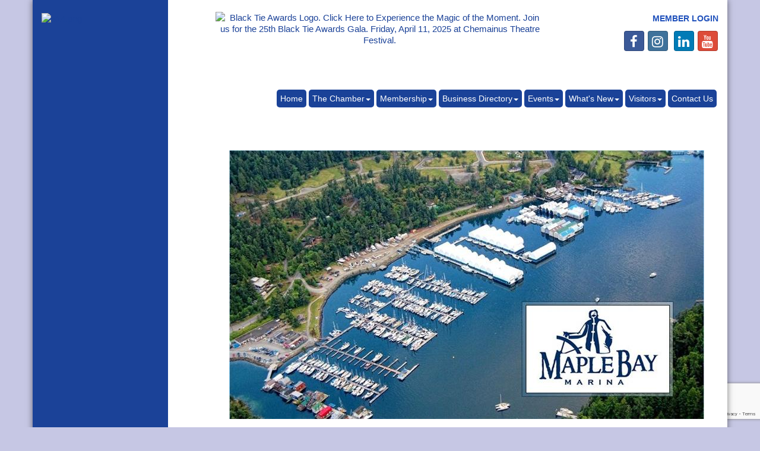

--- FILE ---
content_type: text/html; charset=utf-8
request_url: https://www.google.com/recaptcha/enterprise/anchor?ar=1&k=6LfI_T8rAAAAAMkWHrLP_GfSf3tLy9tKa839wcWa&co=aHR0cDovL2J1c2luZXNzLmR1bmNhbmNjLmJjLmNhOjgw&hl=en&v=PoyoqOPhxBO7pBk68S4YbpHZ&size=invisible&anchor-ms=20000&execute-ms=30000&cb=cv78cmxpna3v
body_size: 48762
content:
<!DOCTYPE HTML><html dir="ltr" lang="en"><head><meta http-equiv="Content-Type" content="text/html; charset=UTF-8">
<meta http-equiv="X-UA-Compatible" content="IE=edge">
<title>reCAPTCHA</title>
<style type="text/css">
/* cyrillic-ext */
@font-face {
  font-family: 'Roboto';
  font-style: normal;
  font-weight: 400;
  font-stretch: 100%;
  src: url(//fonts.gstatic.com/s/roboto/v48/KFO7CnqEu92Fr1ME7kSn66aGLdTylUAMa3GUBHMdazTgWw.woff2) format('woff2');
  unicode-range: U+0460-052F, U+1C80-1C8A, U+20B4, U+2DE0-2DFF, U+A640-A69F, U+FE2E-FE2F;
}
/* cyrillic */
@font-face {
  font-family: 'Roboto';
  font-style: normal;
  font-weight: 400;
  font-stretch: 100%;
  src: url(//fonts.gstatic.com/s/roboto/v48/KFO7CnqEu92Fr1ME7kSn66aGLdTylUAMa3iUBHMdazTgWw.woff2) format('woff2');
  unicode-range: U+0301, U+0400-045F, U+0490-0491, U+04B0-04B1, U+2116;
}
/* greek-ext */
@font-face {
  font-family: 'Roboto';
  font-style: normal;
  font-weight: 400;
  font-stretch: 100%;
  src: url(//fonts.gstatic.com/s/roboto/v48/KFO7CnqEu92Fr1ME7kSn66aGLdTylUAMa3CUBHMdazTgWw.woff2) format('woff2');
  unicode-range: U+1F00-1FFF;
}
/* greek */
@font-face {
  font-family: 'Roboto';
  font-style: normal;
  font-weight: 400;
  font-stretch: 100%;
  src: url(//fonts.gstatic.com/s/roboto/v48/KFO7CnqEu92Fr1ME7kSn66aGLdTylUAMa3-UBHMdazTgWw.woff2) format('woff2');
  unicode-range: U+0370-0377, U+037A-037F, U+0384-038A, U+038C, U+038E-03A1, U+03A3-03FF;
}
/* math */
@font-face {
  font-family: 'Roboto';
  font-style: normal;
  font-weight: 400;
  font-stretch: 100%;
  src: url(//fonts.gstatic.com/s/roboto/v48/KFO7CnqEu92Fr1ME7kSn66aGLdTylUAMawCUBHMdazTgWw.woff2) format('woff2');
  unicode-range: U+0302-0303, U+0305, U+0307-0308, U+0310, U+0312, U+0315, U+031A, U+0326-0327, U+032C, U+032F-0330, U+0332-0333, U+0338, U+033A, U+0346, U+034D, U+0391-03A1, U+03A3-03A9, U+03B1-03C9, U+03D1, U+03D5-03D6, U+03F0-03F1, U+03F4-03F5, U+2016-2017, U+2034-2038, U+203C, U+2040, U+2043, U+2047, U+2050, U+2057, U+205F, U+2070-2071, U+2074-208E, U+2090-209C, U+20D0-20DC, U+20E1, U+20E5-20EF, U+2100-2112, U+2114-2115, U+2117-2121, U+2123-214F, U+2190, U+2192, U+2194-21AE, U+21B0-21E5, U+21F1-21F2, U+21F4-2211, U+2213-2214, U+2216-22FF, U+2308-230B, U+2310, U+2319, U+231C-2321, U+2336-237A, U+237C, U+2395, U+239B-23B7, U+23D0, U+23DC-23E1, U+2474-2475, U+25AF, U+25B3, U+25B7, U+25BD, U+25C1, U+25CA, U+25CC, U+25FB, U+266D-266F, U+27C0-27FF, U+2900-2AFF, U+2B0E-2B11, U+2B30-2B4C, U+2BFE, U+3030, U+FF5B, U+FF5D, U+1D400-1D7FF, U+1EE00-1EEFF;
}
/* symbols */
@font-face {
  font-family: 'Roboto';
  font-style: normal;
  font-weight: 400;
  font-stretch: 100%;
  src: url(//fonts.gstatic.com/s/roboto/v48/KFO7CnqEu92Fr1ME7kSn66aGLdTylUAMaxKUBHMdazTgWw.woff2) format('woff2');
  unicode-range: U+0001-000C, U+000E-001F, U+007F-009F, U+20DD-20E0, U+20E2-20E4, U+2150-218F, U+2190, U+2192, U+2194-2199, U+21AF, U+21E6-21F0, U+21F3, U+2218-2219, U+2299, U+22C4-22C6, U+2300-243F, U+2440-244A, U+2460-24FF, U+25A0-27BF, U+2800-28FF, U+2921-2922, U+2981, U+29BF, U+29EB, U+2B00-2BFF, U+4DC0-4DFF, U+FFF9-FFFB, U+10140-1018E, U+10190-1019C, U+101A0, U+101D0-101FD, U+102E0-102FB, U+10E60-10E7E, U+1D2C0-1D2D3, U+1D2E0-1D37F, U+1F000-1F0FF, U+1F100-1F1AD, U+1F1E6-1F1FF, U+1F30D-1F30F, U+1F315, U+1F31C, U+1F31E, U+1F320-1F32C, U+1F336, U+1F378, U+1F37D, U+1F382, U+1F393-1F39F, U+1F3A7-1F3A8, U+1F3AC-1F3AF, U+1F3C2, U+1F3C4-1F3C6, U+1F3CA-1F3CE, U+1F3D4-1F3E0, U+1F3ED, U+1F3F1-1F3F3, U+1F3F5-1F3F7, U+1F408, U+1F415, U+1F41F, U+1F426, U+1F43F, U+1F441-1F442, U+1F444, U+1F446-1F449, U+1F44C-1F44E, U+1F453, U+1F46A, U+1F47D, U+1F4A3, U+1F4B0, U+1F4B3, U+1F4B9, U+1F4BB, U+1F4BF, U+1F4C8-1F4CB, U+1F4D6, U+1F4DA, U+1F4DF, U+1F4E3-1F4E6, U+1F4EA-1F4ED, U+1F4F7, U+1F4F9-1F4FB, U+1F4FD-1F4FE, U+1F503, U+1F507-1F50B, U+1F50D, U+1F512-1F513, U+1F53E-1F54A, U+1F54F-1F5FA, U+1F610, U+1F650-1F67F, U+1F687, U+1F68D, U+1F691, U+1F694, U+1F698, U+1F6AD, U+1F6B2, U+1F6B9-1F6BA, U+1F6BC, U+1F6C6-1F6CF, U+1F6D3-1F6D7, U+1F6E0-1F6EA, U+1F6F0-1F6F3, U+1F6F7-1F6FC, U+1F700-1F7FF, U+1F800-1F80B, U+1F810-1F847, U+1F850-1F859, U+1F860-1F887, U+1F890-1F8AD, U+1F8B0-1F8BB, U+1F8C0-1F8C1, U+1F900-1F90B, U+1F93B, U+1F946, U+1F984, U+1F996, U+1F9E9, U+1FA00-1FA6F, U+1FA70-1FA7C, U+1FA80-1FA89, U+1FA8F-1FAC6, U+1FACE-1FADC, U+1FADF-1FAE9, U+1FAF0-1FAF8, U+1FB00-1FBFF;
}
/* vietnamese */
@font-face {
  font-family: 'Roboto';
  font-style: normal;
  font-weight: 400;
  font-stretch: 100%;
  src: url(//fonts.gstatic.com/s/roboto/v48/KFO7CnqEu92Fr1ME7kSn66aGLdTylUAMa3OUBHMdazTgWw.woff2) format('woff2');
  unicode-range: U+0102-0103, U+0110-0111, U+0128-0129, U+0168-0169, U+01A0-01A1, U+01AF-01B0, U+0300-0301, U+0303-0304, U+0308-0309, U+0323, U+0329, U+1EA0-1EF9, U+20AB;
}
/* latin-ext */
@font-face {
  font-family: 'Roboto';
  font-style: normal;
  font-weight: 400;
  font-stretch: 100%;
  src: url(//fonts.gstatic.com/s/roboto/v48/KFO7CnqEu92Fr1ME7kSn66aGLdTylUAMa3KUBHMdazTgWw.woff2) format('woff2');
  unicode-range: U+0100-02BA, U+02BD-02C5, U+02C7-02CC, U+02CE-02D7, U+02DD-02FF, U+0304, U+0308, U+0329, U+1D00-1DBF, U+1E00-1E9F, U+1EF2-1EFF, U+2020, U+20A0-20AB, U+20AD-20C0, U+2113, U+2C60-2C7F, U+A720-A7FF;
}
/* latin */
@font-face {
  font-family: 'Roboto';
  font-style: normal;
  font-weight: 400;
  font-stretch: 100%;
  src: url(//fonts.gstatic.com/s/roboto/v48/KFO7CnqEu92Fr1ME7kSn66aGLdTylUAMa3yUBHMdazQ.woff2) format('woff2');
  unicode-range: U+0000-00FF, U+0131, U+0152-0153, U+02BB-02BC, U+02C6, U+02DA, U+02DC, U+0304, U+0308, U+0329, U+2000-206F, U+20AC, U+2122, U+2191, U+2193, U+2212, U+2215, U+FEFF, U+FFFD;
}
/* cyrillic-ext */
@font-face {
  font-family: 'Roboto';
  font-style: normal;
  font-weight: 500;
  font-stretch: 100%;
  src: url(//fonts.gstatic.com/s/roboto/v48/KFO7CnqEu92Fr1ME7kSn66aGLdTylUAMa3GUBHMdazTgWw.woff2) format('woff2');
  unicode-range: U+0460-052F, U+1C80-1C8A, U+20B4, U+2DE0-2DFF, U+A640-A69F, U+FE2E-FE2F;
}
/* cyrillic */
@font-face {
  font-family: 'Roboto';
  font-style: normal;
  font-weight: 500;
  font-stretch: 100%;
  src: url(//fonts.gstatic.com/s/roboto/v48/KFO7CnqEu92Fr1ME7kSn66aGLdTylUAMa3iUBHMdazTgWw.woff2) format('woff2');
  unicode-range: U+0301, U+0400-045F, U+0490-0491, U+04B0-04B1, U+2116;
}
/* greek-ext */
@font-face {
  font-family: 'Roboto';
  font-style: normal;
  font-weight: 500;
  font-stretch: 100%;
  src: url(//fonts.gstatic.com/s/roboto/v48/KFO7CnqEu92Fr1ME7kSn66aGLdTylUAMa3CUBHMdazTgWw.woff2) format('woff2');
  unicode-range: U+1F00-1FFF;
}
/* greek */
@font-face {
  font-family: 'Roboto';
  font-style: normal;
  font-weight: 500;
  font-stretch: 100%;
  src: url(//fonts.gstatic.com/s/roboto/v48/KFO7CnqEu92Fr1ME7kSn66aGLdTylUAMa3-UBHMdazTgWw.woff2) format('woff2');
  unicode-range: U+0370-0377, U+037A-037F, U+0384-038A, U+038C, U+038E-03A1, U+03A3-03FF;
}
/* math */
@font-face {
  font-family: 'Roboto';
  font-style: normal;
  font-weight: 500;
  font-stretch: 100%;
  src: url(//fonts.gstatic.com/s/roboto/v48/KFO7CnqEu92Fr1ME7kSn66aGLdTylUAMawCUBHMdazTgWw.woff2) format('woff2');
  unicode-range: U+0302-0303, U+0305, U+0307-0308, U+0310, U+0312, U+0315, U+031A, U+0326-0327, U+032C, U+032F-0330, U+0332-0333, U+0338, U+033A, U+0346, U+034D, U+0391-03A1, U+03A3-03A9, U+03B1-03C9, U+03D1, U+03D5-03D6, U+03F0-03F1, U+03F4-03F5, U+2016-2017, U+2034-2038, U+203C, U+2040, U+2043, U+2047, U+2050, U+2057, U+205F, U+2070-2071, U+2074-208E, U+2090-209C, U+20D0-20DC, U+20E1, U+20E5-20EF, U+2100-2112, U+2114-2115, U+2117-2121, U+2123-214F, U+2190, U+2192, U+2194-21AE, U+21B0-21E5, U+21F1-21F2, U+21F4-2211, U+2213-2214, U+2216-22FF, U+2308-230B, U+2310, U+2319, U+231C-2321, U+2336-237A, U+237C, U+2395, U+239B-23B7, U+23D0, U+23DC-23E1, U+2474-2475, U+25AF, U+25B3, U+25B7, U+25BD, U+25C1, U+25CA, U+25CC, U+25FB, U+266D-266F, U+27C0-27FF, U+2900-2AFF, U+2B0E-2B11, U+2B30-2B4C, U+2BFE, U+3030, U+FF5B, U+FF5D, U+1D400-1D7FF, U+1EE00-1EEFF;
}
/* symbols */
@font-face {
  font-family: 'Roboto';
  font-style: normal;
  font-weight: 500;
  font-stretch: 100%;
  src: url(//fonts.gstatic.com/s/roboto/v48/KFO7CnqEu92Fr1ME7kSn66aGLdTylUAMaxKUBHMdazTgWw.woff2) format('woff2');
  unicode-range: U+0001-000C, U+000E-001F, U+007F-009F, U+20DD-20E0, U+20E2-20E4, U+2150-218F, U+2190, U+2192, U+2194-2199, U+21AF, U+21E6-21F0, U+21F3, U+2218-2219, U+2299, U+22C4-22C6, U+2300-243F, U+2440-244A, U+2460-24FF, U+25A0-27BF, U+2800-28FF, U+2921-2922, U+2981, U+29BF, U+29EB, U+2B00-2BFF, U+4DC0-4DFF, U+FFF9-FFFB, U+10140-1018E, U+10190-1019C, U+101A0, U+101D0-101FD, U+102E0-102FB, U+10E60-10E7E, U+1D2C0-1D2D3, U+1D2E0-1D37F, U+1F000-1F0FF, U+1F100-1F1AD, U+1F1E6-1F1FF, U+1F30D-1F30F, U+1F315, U+1F31C, U+1F31E, U+1F320-1F32C, U+1F336, U+1F378, U+1F37D, U+1F382, U+1F393-1F39F, U+1F3A7-1F3A8, U+1F3AC-1F3AF, U+1F3C2, U+1F3C4-1F3C6, U+1F3CA-1F3CE, U+1F3D4-1F3E0, U+1F3ED, U+1F3F1-1F3F3, U+1F3F5-1F3F7, U+1F408, U+1F415, U+1F41F, U+1F426, U+1F43F, U+1F441-1F442, U+1F444, U+1F446-1F449, U+1F44C-1F44E, U+1F453, U+1F46A, U+1F47D, U+1F4A3, U+1F4B0, U+1F4B3, U+1F4B9, U+1F4BB, U+1F4BF, U+1F4C8-1F4CB, U+1F4D6, U+1F4DA, U+1F4DF, U+1F4E3-1F4E6, U+1F4EA-1F4ED, U+1F4F7, U+1F4F9-1F4FB, U+1F4FD-1F4FE, U+1F503, U+1F507-1F50B, U+1F50D, U+1F512-1F513, U+1F53E-1F54A, U+1F54F-1F5FA, U+1F610, U+1F650-1F67F, U+1F687, U+1F68D, U+1F691, U+1F694, U+1F698, U+1F6AD, U+1F6B2, U+1F6B9-1F6BA, U+1F6BC, U+1F6C6-1F6CF, U+1F6D3-1F6D7, U+1F6E0-1F6EA, U+1F6F0-1F6F3, U+1F6F7-1F6FC, U+1F700-1F7FF, U+1F800-1F80B, U+1F810-1F847, U+1F850-1F859, U+1F860-1F887, U+1F890-1F8AD, U+1F8B0-1F8BB, U+1F8C0-1F8C1, U+1F900-1F90B, U+1F93B, U+1F946, U+1F984, U+1F996, U+1F9E9, U+1FA00-1FA6F, U+1FA70-1FA7C, U+1FA80-1FA89, U+1FA8F-1FAC6, U+1FACE-1FADC, U+1FADF-1FAE9, U+1FAF0-1FAF8, U+1FB00-1FBFF;
}
/* vietnamese */
@font-face {
  font-family: 'Roboto';
  font-style: normal;
  font-weight: 500;
  font-stretch: 100%;
  src: url(//fonts.gstatic.com/s/roboto/v48/KFO7CnqEu92Fr1ME7kSn66aGLdTylUAMa3OUBHMdazTgWw.woff2) format('woff2');
  unicode-range: U+0102-0103, U+0110-0111, U+0128-0129, U+0168-0169, U+01A0-01A1, U+01AF-01B0, U+0300-0301, U+0303-0304, U+0308-0309, U+0323, U+0329, U+1EA0-1EF9, U+20AB;
}
/* latin-ext */
@font-face {
  font-family: 'Roboto';
  font-style: normal;
  font-weight: 500;
  font-stretch: 100%;
  src: url(//fonts.gstatic.com/s/roboto/v48/KFO7CnqEu92Fr1ME7kSn66aGLdTylUAMa3KUBHMdazTgWw.woff2) format('woff2');
  unicode-range: U+0100-02BA, U+02BD-02C5, U+02C7-02CC, U+02CE-02D7, U+02DD-02FF, U+0304, U+0308, U+0329, U+1D00-1DBF, U+1E00-1E9F, U+1EF2-1EFF, U+2020, U+20A0-20AB, U+20AD-20C0, U+2113, U+2C60-2C7F, U+A720-A7FF;
}
/* latin */
@font-face {
  font-family: 'Roboto';
  font-style: normal;
  font-weight: 500;
  font-stretch: 100%;
  src: url(//fonts.gstatic.com/s/roboto/v48/KFO7CnqEu92Fr1ME7kSn66aGLdTylUAMa3yUBHMdazQ.woff2) format('woff2');
  unicode-range: U+0000-00FF, U+0131, U+0152-0153, U+02BB-02BC, U+02C6, U+02DA, U+02DC, U+0304, U+0308, U+0329, U+2000-206F, U+20AC, U+2122, U+2191, U+2193, U+2212, U+2215, U+FEFF, U+FFFD;
}
/* cyrillic-ext */
@font-face {
  font-family: 'Roboto';
  font-style: normal;
  font-weight: 900;
  font-stretch: 100%;
  src: url(//fonts.gstatic.com/s/roboto/v48/KFO7CnqEu92Fr1ME7kSn66aGLdTylUAMa3GUBHMdazTgWw.woff2) format('woff2');
  unicode-range: U+0460-052F, U+1C80-1C8A, U+20B4, U+2DE0-2DFF, U+A640-A69F, U+FE2E-FE2F;
}
/* cyrillic */
@font-face {
  font-family: 'Roboto';
  font-style: normal;
  font-weight: 900;
  font-stretch: 100%;
  src: url(//fonts.gstatic.com/s/roboto/v48/KFO7CnqEu92Fr1ME7kSn66aGLdTylUAMa3iUBHMdazTgWw.woff2) format('woff2');
  unicode-range: U+0301, U+0400-045F, U+0490-0491, U+04B0-04B1, U+2116;
}
/* greek-ext */
@font-face {
  font-family: 'Roboto';
  font-style: normal;
  font-weight: 900;
  font-stretch: 100%;
  src: url(//fonts.gstatic.com/s/roboto/v48/KFO7CnqEu92Fr1ME7kSn66aGLdTylUAMa3CUBHMdazTgWw.woff2) format('woff2');
  unicode-range: U+1F00-1FFF;
}
/* greek */
@font-face {
  font-family: 'Roboto';
  font-style: normal;
  font-weight: 900;
  font-stretch: 100%;
  src: url(//fonts.gstatic.com/s/roboto/v48/KFO7CnqEu92Fr1ME7kSn66aGLdTylUAMa3-UBHMdazTgWw.woff2) format('woff2');
  unicode-range: U+0370-0377, U+037A-037F, U+0384-038A, U+038C, U+038E-03A1, U+03A3-03FF;
}
/* math */
@font-face {
  font-family: 'Roboto';
  font-style: normal;
  font-weight: 900;
  font-stretch: 100%;
  src: url(//fonts.gstatic.com/s/roboto/v48/KFO7CnqEu92Fr1ME7kSn66aGLdTylUAMawCUBHMdazTgWw.woff2) format('woff2');
  unicode-range: U+0302-0303, U+0305, U+0307-0308, U+0310, U+0312, U+0315, U+031A, U+0326-0327, U+032C, U+032F-0330, U+0332-0333, U+0338, U+033A, U+0346, U+034D, U+0391-03A1, U+03A3-03A9, U+03B1-03C9, U+03D1, U+03D5-03D6, U+03F0-03F1, U+03F4-03F5, U+2016-2017, U+2034-2038, U+203C, U+2040, U+2043, U+2047, U+2050, U+2057, U+205F, U+2070-2071, U+2074-208E, U+2090-209C, U+20D0-20DC, U+20E1, U+20E5-20EF, U+2100-2112, U+2114-2115, U+2117-2121, U+2123-214F, U+2190, U+2192, U+2194-21AE, U+21B0-21E5, U+21F1-21F2, U+21F4-2211, U+2213-2214, U+2216-22FF, U+2308-230B, U+2310, U+2319, U+231C-2321, U+2336-237A, U+237C, U+2395, U+239B-23B7, U+23D0, U+23DC-23E1, U+2474-2475, U+25AF, U+25B3, U+25B7, U+25BD, U+25C1, U+25CA, U+25CC, U+25FB, U+266D-266F, U+27C0-27FF, U+2900-2AFF, U+2B0E-2B11, U+2B30-2B4C, U+2BFE, U+3030, U+FF5B, U+FF5D, U+1D400-1D7FF, U+1EE00-1EEFF;
}
/* symbols */
@font-face {
  font-family: 'Roboto';
  font-style: normal;
  font-weight: 900;
  font-stretch: 100%;
  src: url(//fonts.gstatic.com/s/roboto/v48/KFO7CnqEu92Fr1ME7kSn66aGLdTylUAMaxKUBHMdazTgWw.woff2) format('woff2');
  unicode-range: U+0001-000C, U+000E-001F, U+007F-009F, U+20DD-20E0, U+20E2-20E4, U+2150-218F, U+2190, U+2192, U+2194-2199, U+21AF, U+21E6-21F0, U+21F3, U+2218-2219, U+2299, U+22C4-22C6, U+2300-243F, U+2440-244A, U+2460-24FF, U+25A0-27BF, U+2800-28FF, U+2921-2922, U+2981, U+29BF, U+29EB, U+2B00-2BFF, U+4DC0-4DFF, U+FFF9-FFFB, U+10140-1018E, U+10190-1019C, U+101A0, U+101D0-101FD, U+102E0-102FB, U+10E60-10E7E, U+1D2C0-1D2D3, U+1D2E0-1D37F, U+1F000-1F0FF, U+1F100-1F1AD, U+1F1E6-1F1FF, U+1F30D-1F30F, U+1F315, U+1F31C, U+1F31E, U+1F320-1F32C, U+1F336, U+1F378, U+1F37D, U+1F382, U+1F393-1F39F, U+1F3A7-1F3A8, U+1F3AC-1F3AF, U+1F3C2, U+1F3C4-1F3C6, U+1F3CA-1F3CE, U+1F3D4-1F3E0, U+1F3ED, U+1F3F1-1F3F3, U+1F3F5-1F3F7, U+1F408, U+1F415, U+1F41F, U+1F426, U+1F43F, U+1F441-1F442, U+1F444, U+1F446-1F449, U+1F44C-1F44E, U+1F453, U+1F46A, U+1F47D, U+1F4A3, U+1F4B0, U+1F4B3, U+1F4B9, U+1F4BB, U+1F4BF, U+1F4C8-1F4CB, U+1F4D6, U+1F4DA, U+1F4DF, U+1F4E3-1F4E6, U+1F4EA-1F4ED, U+1F4F7, U+1F4F9-1F4FB, U+1F4FD-1F4FE, U+1F503, U+1F507-1F50B, U+1F50D, U+1F512-1F513, U+1F53E-1F54A, U+1F54F-1F5FA, U+1F610, U+1F650-1F67F, U+1F687, U+1F68D, U+1F691, U+1F694, U+1F698, U+1F6AD, U+1F6B2, U+1F6B9-1F6BA, U+1F6BC, U+1F6C6-1F6CF, U+1F6D3-1F6D7, U+1F6E0-1F6EA, U+1F6F0-1F6F3, U+1F6F7-1F6FC, U+1F700-1F7FF, U+1F800-1F80B, U+1F810-1F847, U+1F850-1F859, U+1F860-1F887, U+1F890-1F8AD, U+1F8B0-1F8BB, U+1F8C0-1F8C1, U+1F900-1F90B, U+1F93B, U+1F946, U+1F984, U+1F996, U+1F9E9, U+1FA00-1FA6F, U+1FA70-1FA7C, U+1FA80-1FA89, U+1FA8F-1FAC6, U+1FACE-1FADC, U+1FADF-1FAE9, U+1FAF0-1FAF8, U+1FB00-1FBFF;
}
/* vietnamese */
@font-face {
  font-family: 'Roboto';
  font-style: normal;
  font-weight: 900;
  font-stretch: 100%;
  src: url(//fonts.gstatic.com/s/roboto/v48/KFO7CnqEu92Fr1ME7kSn66aGLdTylUAMa3OUBHMdazTgWw.woff2) format('woff2');
  unicode-range: U+0102-0103, U+0110-0111, U+0128-0129, U+0168-0169, U+01A0-01A1, U+01AF-01B0, U+0300-0301, U+0303-0304, U+0308-0309, U+0323, U+0329, U+1EA0-1EF9, U+20AB;
}
/* latin-ext */
@font-face {
  font-family: 'Roboto';
  font-style: normal;
  font-weight: 900;
  font-stretch: 100%;
  src: url(//fonts.gstatic.com/s/roboto/v48/KFO7CnqEu92Fr1ME7kSn66aGLdTylUAMa3KUBHMdazTgWw.woff2) format('woff2');
  unicode-range: U+0100-02BA, U+02BD-02C5, U+02C7-02CC, U+02CE-02D7, U+02DD-02FF, U+0304, U+0308, U+0329, U+1D00-1DBF, U+1E00-1E9F, U+1EF2-1EFF, U+2020, U+20A0-20AB, U+20AD-20C0, U+2113, U+2C60-2C7F, U+A720-A7FF;
}
/* latin */
@font-face {
  font-family: 'Roboto';
  font-style: normal;
  font-weight: 900;
  font-stretch: 100%;
  src: url(//fonts.gstatic.com/s/roboto/v48/KFO7CnqEu92Fr1ME7kSn66aGLdTylUAMa3yUBHMdazQ.woff2) format('woff2');
  unicode-range: U+0000-00FF, U+0131, U+0152-0153, U+02BB-02BC, U+02C6, U+02DA, U+02DC, U+0304, U+0308, U+0329, U+2000-206F, U+20AC, U+2122, U+2191, U+2193, U+2212, U+2215, U+FEFF, U+FFFD;
}

</style>
<link rel="stylesheet" type="text/css" href="https://www.gstatic.com/recaptcha/releases/PoyoqOPhxBO7pBk68S4YbpHZ/styles__ltr.css">
<script nonce="taBbcpIzccr6GoPT2bBQjQ" type="text/javascript">window['__recaptcha_api'] = 'https://www.google.com/recaptcha/enterprise/';</script>
<script type="text/javascript" src="https://www.gstatic.com/recaptcha/releases/PoyoqOPhxBO7pBk68S4YbpHZ/recaptcha__en.js" nonce="taBbcpIzccr6GoPT2bBQjQ">
      
    </script></head>
<body><div id="rc-anchor-alert" class="rc-anchor-alert"></div>
<input type="hidden" id="recaptcha-token" value="[base64]">
<script type="text/javascript" nonce="taBbcpIzccr6GoPT2bBQjQ">
      recaptcha.anchor.Main.init("[\x22ainput\x22,[\x22bgdata\x22,\x22\x22,\[base64]/[base64]/[base64]/[base64]/[base64]/UltsKytdPUU6KEU8MjA0OD9SW2wrK109RT4+NnwxOTI6KChFJjY0NTEyKT09NTUyOTYmJk0rMTxjLmxlbmd0aCYmKGMuY2hhckNvZGVBdChNKzEpJjY0NTEyKT09NTYzMjA/[base64]/[base64]/[base64]/[base64]/[base64]/[base64]/[base64]\x22,\[base64]\\u003d\\u003d\x22,\x22w7TDvsOEwpxJAhQ3wqjDksOBQ2rDq8OZSMOKwr80UMONeVNZWRzDm8K7cMK0wqfCkMOxcG/CgQfDhWnCpwdiX8OAAsOBwozDj8OPwq9ewqpnTHhuPsOEwo0RLcOhSwPCosKUbkLDtDcHVGleNVzCtsKOwpQvOgzCicKCd1TDjg/CosKOw4N1H8ORwq7Ck8K3VMONFWLDs8KMwpMqwqnCicKdw5zDqkLCknYpw5kFwo0Xw5XCi8K7wr3DocOJdMKlLsO8w71OwqTDvsKXwr9Ow6zCkjVeMsK/FcOaZWjCncKmH1jCrsO0w4cPw7hnw4MMN8OTZMK0w6MKw5vCg3HDisKnwrHCmMO1GwUww5IAeMK7asKffMKudMOqVg3CtxM7wonDjMOJworCnlZoQ8K5TUgKWMOVw65BwrZmO0zDvxRTw5pPw5PCmsKdw6cWA8O2wqHCl8O/JlvCocKvw4sow5xew6EOIMKkw4l9w4N/LznDux7CusK/w6Utw6Q4w53Cj8KqD8KbXybDksOCFsO9M3rCmsKeHhDDtl5OfRPDhwHDu1k8a8OFGcKywpnDssK0bcKewro7w5cqUmEswoshw5DCmMO7YsKLw60owrY9A8KNwqXCjcOhwo0SHcKDw45mwp3Ch2jCtsO5w7LCi8K/w4hBDsKcV8KqwqjDrBXCvMKKwrEwDAsQfWvCncK9QnsDMMKIYGnCi8OhwoPDtQcFw7bDq0bCmlbCmgdFFcK0wrfCvnhdwpXCgyNCwoLCsmvCvsKULF47wprCqcKtw4PDgFbCicObBsOedDoXHjVkVcOowq/DtF1SYBnDqsOewrvDrMK+a8K/w5ZAYw/[base64]/DkErDjMKJS8O3w6YmdsObUcO5w7x9w6MkwovCuMKVRC7DgzjCjxAvwpDCilvCvMO/dcOIwpMrcsK4Pjh5w54wQMOcBBoyXUllwpnCr8Kuw6zDjWAiZ8K2wrZDAnDDrRAeSsOffsK4woFewrV6w69cwrLDhsKVFMO5bcK/wpDDq3zDhmQ0wo7CjMK2D8OlSMOnW8OpX8OUJMKRbsOELRZMR8OpGz91GlAxwrFqPsOhw4nCt8ObwpzCgETDkTLDrsOjc8KWfXtJwrMmGwtOH8KGw4QxA8Osw6bCicO8PlYbRcKewpXCvVJ/wrrCpBnCtwsOw7JnMx8uw43DuGtfcETCiSxjw53CkTTCg0U3w6xmN8O9w5nDqxTDt8KOw4Q7wrLCtEZBwosQcsORRcKkecKtWXXDpitwIXsQJMOyWQAlw7PCs2/DuMKhw7DCncKjWCM9w5t+w6lyeXwuwr3DmSrCncKBCnzCmx/CrxjCvcKzE2sXI2xCwoPCusONGMKQwrPCtcKyCcKFc8O4dR7DoMOvYHDCs8OiECtKwqo6YCASwoUFwrA4CcOZwqw6w7TCucOvwpoUPm/[base64]/w4VSw7PDtMK6w4nDq8K3fwfDtSA1dUdQBwU2wpNAwoECwpZCwopbBQPCiCjCn8KowoMGw61jw7rCmkUEw7vCtCPDhcKfw73CvVHCuSXCqcOeAmVHMMKWw4d5wrbCmcOTwpEuwqFzw4ohQMO8wo3DscKSMVvCjcOjw7cVwp/Dsh0Hw63DisKMIlsmYhLCtRh0YcOZTkfDssKWwoLCgS7CnMOewpTCl8K1wqwNb8KWTMKuAsOCwrzDg0J0wqpTwqTCtDoEEsKYccK0fTXDoVgYOcOHwoHDpcO2DA8dIk/ChEPCv3TCoVk7ccOWHsOkfjbClyfDghvClW/[base64]/Co8OhClhyZx8mwqfCu8OIw6TCqcKyw4ERcShAe24gwqbCv0rDglXCoMOTw7XDlsKHXl7DpEfCoMOMw5rDq8KGwrc0MxTCrCw5MRLClcONOEvCk3LCgcO3wo7CkmIVTBxtw4vDhH3CtTZHH0RQw6LDnC89WQZtPsKTTMOmIj3DvMKvasOPw60vTnpCwp/CgcOjDcKQKAAPI8Ohw6LCtxbClWkXwpPDs8Otwq3CicOOw4fCtMKKwoMuw7PChMKzG8KOwrHCnxh4woUFXVjCs8K8w4vDucK8AMOeX1jDk8OqcTDDnHzDiMK2w4wSBcKxw6vDknDCmcKtVit2PMKvQMKpwobDpMKjwpY2wrrDln8yw7rDgMK3w7VKE8OAe8KjTH/CscOlIMKRwo0hZmAJT8Krw5xuwoFQLcK0FcKLw5nCtgrCo8KALcO2RGLDh8OYS8KGOMO4w7VYwr/[base64]/Du8OYDcKfaRtcTQsWGsOEIzXCj8OUwq09N1x8wp7CgmhnwqDDp8KIQmYPSR4NwpBCwq7DisOww6vDjlHDrsOSL8K7wo7ChXzDu0jDgDtvf8OzXQzDhsKvbsOAwpBWworCnx3CicKLw4B/w6pGw73CmVhbFsKPJld5wrJ+w5QNw7jCvQA2MMKrw6NPwqvDscOSw7PCrAcZJV7DgcKvwqEsw5nCiyp/ecO+BMKYw5xcw7YOUArDvcK5wq/[base64]/wrJlNMKHw54nw5pwRMKrBMOjDMOxNmRZwpHCkFLDrMK2wrbDqcKCeMOvZjkUDnUed3x/w7MZOFnDpMO1wpknOBs8w5oHDGXDssOAw6zCuE/DisOEccOULsOGwoIQR8KXTAUBe0skVjHCgw3DkcKvTMKRw6vCt8KWQjbCp8KsbzPDtsK0DQA5OsKlY8OxwrvDoQLCncKpw6vDisK9wozDvUMcDzl5w5JnVD7DgsK/wpI2w4c/w5Qxwp3DlsKNJw8jw4Rzw5bCp0jDnsOEdMOLBsOjw6TDo8KocFIRwokISFJ9AcKFw7nCiAvDm8K2wp48ccKFJR8fw7TCp0fDgh/[base64]/AsO5LcK1VcOlAsKTwosEwowgw67ClGImwoLDklw3wqzCtBNtw6fCiExEbD9cecKxwrs9F8KQK8ODdsOBJcOQFGkPwqRvEB/DocOfwrLDg0LCp1Ucw5p6MMK9BsKswqnDqk9WQcOew6LCryZKw7HCqMOxwp5Aw5fCjsKDJg3CksOtaXw/w5LCtcOCw5YhwrkHw7/[base64]/CpMKIGCXCqxDDkyhbw7odwo/CnMOiR0bDlHfCmcOQNBPCqsO4wqZ7KMOFw7gvwpwFNTA5VsKDdmfCvcOgw4dXw6vCvMKEw7AJBz7DsWjCkTRqw5cXwqoUNDcpw7FxYBbDvSoQw4LDrMKTT0YJwoA/[base64]/CtsKVRMK0wqYxORXDtXRzQMK/JELCvDo1wrvCqWIHw54HMcKNb37CjAzDkcOvOF3Cq1YXw6dVZsK4DsK4a1o5aVXCuXLCrcKQT3/CpnrDpGFdKMKrw4kawpfCksKTRSpOKVc5RcOOw5HDisOJwrbCu25vwqIzQX/DicOKLUXDmcKywqYXNcKlwpHCjQUCfMKrAU3CpwPCs8KjfAZiw7YxQkrDjx0JwovCihXCgEFdw41xw7fDqCM+DsO6VsK2wox2wqcXwoMpwpDDsMKNwo/Chh/CgMKvSFHCrsOXDcK1QHXDgykxwps4KcKtw6DCvsOJwqw4wpNpw40RW2vCtX/ChhhQw5TDocOWQ8OaCmEhwo4YwrXCgsKmwo7Cp8O7w6rCgcOrw5xtw6QnXS0Hwr0EUcOlw7DDjTVhMjIMUMOKwqnDpcO8MlnDrUTDlQtGNMOew7XDnsKowq3CuGcYw5nCqsOkV8OKwrE/FjDChsO6RlYDwrfDihbDuyFbwpY4H0YfYl/DtFvCv8KjADfDsMKWwroPYMOOwpnDm8Omw5fCj8K/[base64]/[base64]/w5XDhj7CjUl1w4LCvRUDwofDhEVJwpHCjGTDqkjDo8KNQMOWNsKkL8Kdw7AwwrzDpVnCt8O/[base64]/Dp8K/SWnDosOOLcOIw57DocK+GMKWOcKUGVnCtMORLyJow78Pe8KCHMOfwoXDpDs5cXzDqBQ/w5Ncw44PWgpoAMKeR8OZwqFZw60+w44AcMKMw6o+w7ZEe8K+A8KzwosBw7nCmsOyYCEVEC3CucKMwpTDrsOtwpXDk8K5w6I8B3DDh8K5ZsOzw7bCpQpUfMKlw5JjImXDqMONwrrDhC/DuMKtNiDDogzCqEhUXsOKNlzDs8Oaw6gkwqTDlBw9A2gMRcOwwoUwTMKsw7Y9c1zCvMKdZUjDl8Kaw7VUw5vCg8KKw7pPbBErw6jCtC5fw5A2ViY6w7HDicKMw4XDicKAwqYrw4PCiSkfwpnCqMKUD8OYw4ludsKbPw7DuGbCl8O2wrvCqXdAZ8O+w54xFDQeJn/DmMOmCXHDvcKPw59VwoU3YWvDgjobwrnDq8K6w63CsMK7w4F4R10sLEQpVx3CucOqe2R8w57CsCPCiUcYwqUNwpkYwrDDpMK0woZtw6rChcKfwpHDphzDqz/DtTphwod9MUfDqcOJw5TCjsKRw5nCmcORK8KgdsO/w4vCu3bCl8KuwppCworCp2B1w7vDksK/TR4hw7jDu3LDkgHChcObwoLConwzwoVVwrTCo8KPPMKYQ8OVYGJnGicVWMODwpEZw5ULeGsvTcOLcUYNIy/[base64]/HEvCgcObP23CrsKraMOowrXDkXNBwrvCuWpkwr9pwpLDgQ7Do8OswqByLMKlwoPDnsO8w5rCvcKfwoVYMRrDowBaKMKtw63CvMO7w57DqsOAwqvCj8KlJ8KZTXXCtsKnwoc7NwVpGMOPYyzCgMKQwqTCvcOYScOhwo3DtmfDosKiwo3DuBRLw6rCo8O/J8ODN8OVemFwC8O1NzxuMCzClENIw4VdDwlGC8O+w5vDnXjDjWLDusObWsOWeMOkwpTCqsKTwpDDky8sw5cOwq4WTWQZw6bDiMKxfWoRS8O7wqhyc8KHwo/CpwTDiMKINsOQK8KGDsOICsKlw6UUwqdbw7I5w5gowolKTwfDiy3Cp1BZwrUGw70GJgPCl8KqwoXCgsO3G3PCuSDDjMK6wrDCvyhNw5bDvsK5NcKLa8O+wq/Cr09NwpbDoifDkMOMwpbCtcKeC8KgHhgzw7jCuGhKwoo1wrZVE0JDb2HDoMOlwqx3ZR15w4fCvC/DujDDkRYSLGV/LgIhwqNqw5XClsKJwo3CqcKrTsOTw6Iwwrkvwr4Zwq3DosOhwrTDn8K5dMKxHyV/c2NTdsOWw5RRwqMVwoUiwqLCoxEgfnZRdsKJI8KJS3rCrsOzUkFKwofChsOjwozDgzLDg0vDlcO8wp7CocK3w4o9wrnDiMOQw5jCkl5uKsK+wrbDtMKtw74iZMO7w7/CusOYw4oBLsO/OgzDt0ggwojCu8OCPmvDnyV+w4RSeChscWbClsO8eTIrw6d1wp06TGdSeGEtw4bDosKgwoF2wpQBFG4pU8KJDjdwO8KKwrfCr8K3G8O+UcOxwonCocOwDMKYGsKCw7ZIw6g6woDDm8Kaw6QxwoFvw6jDmsKec8K8RMKcQA/[base64]/wr/DnXN9wr5Hw74ow4jDtcKnbsOCw5EmAMOySsOwfA/Cn8KewogVw6XClhfCqWknUC/DjTkPwpvDnk0fQgHCpAPCj8OmbcKIwps0ZwfDmcK0F00mw6zCgcKuw5vCvMKJSMOtwp5bNUXCssObYXw8w7/Ci0HCj8K7w7nDoGLClFnCnsKvQkptNsKcw6sOEmnDoMKnwrEpQH7Cs8OsUcKABhsxEcK3UB05GsKQZMKFN3IhbMKQw5LDj8KRDsO6cD8fwrzDvzAJw4bCqwTDgMK4w7A9DFDCqMKcHMKZKsOEN8KKLzEXw6ALw4XCqS/DmcOCEFbCj8Ktwo7Dk8KzKsK/P24VPMKjw5LDky4GRWktwonDucOqJMOSA1t9JcOLwojDgMKCw7xiw5XDt8K9AgHDvmZTUy0HesOuw6RdwrHDpH7DkMKFVMOEVMK2G11zwoEaRDJzA2QRwpx2wqHCi8KlfcKcwrHDqVvCgsOYFsKNw6V/w61Yw64vT0R+Si7DkhdcV8KEwrBMaBzDlsOLR15gw51FScOuOMOqdQsGw6MkfMOEw6nDgcKvdCDCl8KFJFglw5VxYH5HYsKnwoTCgGZFMcOqw5rCusK4wqXDmAnDlsO9w5/DosKOZcOSwpXCrcOMEsOaw6/DtsKjw54eXMOOwrMSw5/ClTJcwpInw4UIwr5hRQjCuCZVw60YYcOAb8OxYsKFw65BK8KmdsKTw6jCtcOCbcK/w6PCmwAXS3rCo0nDn0XChcKhwr0JwpwwwoB8NsKzwrMRw55FExbCjcO8wpbCjcObwrPDqsOtwpDDn0LCqcKRw6gWwrEsw4rChhHCpjvClnsGa8OAwpdaw6LDmUvDpVLDhWAydEfCjU/DhyRUw4g+AB3ChsO1w7DCr8OMw79UX8OoBcOIfMOWUcK6w5Bmw4EyAcKIw58Ewo/CrWcTI8KdYcOKBcKPVz/Ds8K5HRHDqMKiw4TCjgfCvU0XAMO1wpTCoH8velssw7rCi8Ojw50+w4s0w67CvGU7wozDlMO+wqRRAUnDjcOzf2MvTnbDm8KxwpYJw71xSsK6ET/DnxEocsO4w6TDt3QmDRgvwrXCnA8jw5Yfwo7DhjXDkVdkZMKlVFfDn8Kbwqs/PRLDuBzDsgBGwpzCoMKNWcOPw6hBw4jCvMKsIVgmM8Onw4jCmsO6dsOraGXDjGkiR8K4w63CqDhPw4wkwpsQeVTCkMO9cDDCv0V0UMKOw7IEVhfCrRPDhsOhw5/[base64]/DoEXChQ/[base64]/CrcKDNMKEXUlGFsOzwqQTZWHCvcOiwp/CqnzDosOyw6zCqMKUDGxNfTbCiwbChcKnAQjDljjDkgbDrMOEw4lhwpx+w4nCqcKow5zCosKtY37DmMKkw4tFLCIxwokEZMO+EcKhN8Kbwqp+wqrDgMOlw5J/VMOgwoXCrCAtwrvDncOUVsKawqoyesO3b8KcJ8OebMOVwoTDmADDrMKEFsKVWD3Cli7Dn3AFwqB9w4zDki7CpTTCk8KtUcO/QRXDq8OlCcKEScOeFzHCgsOXwpbDjF9zJcODCcKvw6bDj2DDk8OdwqjCtMKFaMKbw5XCpMOCw4PDqQouMcKoNcOEXQJBQsOtHy/Cl2bClsKMWsKyHMOtwonCjcKvEnDClcKnwpPCuD5Hw5HCtE4sa8OoTzlHwpzDvhDCosKrw7XCucOEwrYoN8OgwoTCosKqScODwqwiw5TCgsK0w53DgMK1T0YZwq5hL3/DoH3DqXDCnwPDs2bDm8OzWCgpw7vComjDmAY4NA7CkMOkSMOwwqDCs8K/CMO0w7fDucObw6BQfmMCTGwcRwEWw7fDksOawpXDlEkpHiAfwo7ChAZlT8OGdXd+YMOcBEwWTgnDmsK8wpI2I2/CsmbDgyLCgcOTWsO2w5oVZsKaw43DuWXCqEXCtT/DqcKkAlkdwqtkwoXCmnfDljg1w4RPNRkedcKONcOLw5bCucO+bnfDl8K6U8O1wp0UacKnw7kmw5fDnhlHa8KXYyluE8OxwqtPw47ChmPCs3cpNVTDp8K7woAEwp3DmWrCi8Khw6d3w4ZYf3HCkhtGwrHCgsK/C8Kiw55nw6t7WsO5JHsiwpfDgCXDvcOWw6kNfnQ3PGPCnGXDsAo7wq/DnTfCiMOOBXvCosKId0rCisKdE3R3w7/DpMO/[base64]/MENfDAJowrDDmcKmHMOSwonCs8KMMQk7IR9lFDnDnTTDn8OPVUvClsOPOsKDZ8OCw40jw5QVwrDCoGsnCMKewrMPdMO8w4PCgcO4S8Ohe03DscO/GgjClsK5P8O5w4bDl13CrMOgw7bDs27DgCXCnlPDqRcpwpk3w4I2ZcKlwqUVehV8wr/DpijDt8KPQ8KQB3rDg8Kxw7bCtUEJw7oMWcKswq4Ewod+PcO1UcO2wowNHU0ZJsOzw7JpasKew7XCisOdKMK9N8OCwr/CnnMMES8Iw5lfDEHDhQjDknJIwrTDkEEEI8ORw7bDqcObwqRmw6PDnkd+OMKvXcOAwrpww5PCocOGw6TCvMOlw7jDrsK6MXPDkAIlacOGPA0ma8OQZ8K7wrrDgMKwdlbDqy3DhlnCsk55wrFVw7klD8OwwqnDs0wBE2ZEw6ZzNXtBwonCjmxow6oCw4R5wqV/[base64]/[base64]/CpEIBwqFVNsKUwowXw7lAb8KDM8OiFyQlLgEow5Iuw4jDvA/Dhxk7w6nChcOtTyM5SsOTwpvCln0Iw5UZdMOow4TDhcOIwrLCsxrDkXlFJGJXVsK6OsKQWMKWecKkwqdOw613w4NVaMOJwp0JeMO9d3ENVsO/wpY2w63Cmg42VCBXw79zwpzCgg95wq7Dl8OhTi08AcKfH0zCsCTCrsKUXcOjDVfCrknCpsKXGsKVwoNPwqLCisKINmjCk8ODTEZNwp90BBLDrVbDlirCh0LCrUs3w7Mew71/w6REw6obw7DDpcKrTcKTcMKmw5/CncO7wqQsZMOGNjHCj8OGw7bCmcKPwos+EETCpwHCm8OPNDkBw6PDisKqShHCnnzDpDQPw6jCmMOrajhkU10Zw58gw7rCiCsAw7Z2TcOOwoYaw54Nw6/CkT9Kw7pCwqLDgg1hGMKnK8O9J2bDl0R6SMOFwqF6wrbCvBtpw4RawpQ+fMKdw69Ww5TDmMKvwoBlY2jCqwrCssOxRhPDrsOuE0jCjcKjwpADO0AzOwptw6oUecKoFGVAMkgFHMO9JMKqwq01cCLDjEAYw5MFwrhcw63DiE3CvcO7U3kFB8KCOXB/HBnDl3tsB8KSw4ZqScKodlXCpzQwMiXCkcOgwojDosOKw5nDn0rDssKWCG/[base64]/[base64]/[base64]/eXFCwoTCozbDsgPChAFZwpHCizTCkWo3w6sPw4LDuDjCkMKNaMKBwr/Cl8OywqgwKyJrw5lzMMO3wprChm/CtcKow5MOwqfCqsOlw5HCqi9/[base64]/w73Cgw/[base64]/Ck28QJsOgZ8OiwqTCiMOew77DukfCncKYQ04Mw4LDmH3Cu2PDjFrDnsKNwrkbwqTCtcOowp9XSHJnXcO6QmdZwo/CjAdMNgB/acK3X8O4wpHCoSoVw4PCrxQ9w4/DsMO2wq91woDCt2zCilDCt8OzT8KWd8Onw7U4wpl6wqrCk8OZdl5wVwDChcKEw75Tw7XCsw4Rw4B9PMK2wrTDmsOMMMKLwrTDq8KLw5AUw4hYEX1BwoExDQ7DkFLDs8K5NAvClm7DjytGKcORwoTDuEYzwoDCjcKiD2Fqw5/DgMOrZsKtCwHDliXCsDcMw41xUS/CqcOHw6E/XFLDgTLDv8OgNW3DscKQIhshLcKzbTw5wr/Ch8O/BUUYw71+Tj9Lw4IzBi/Dn8KNwr5RNcOuw7DCtMOwLSPCj8Okw6nDjBXDj8O4w54gw5YQOS7ClcK7OcKaVjXCrsONT2PCjsKgwoF3TEVow6ogE053bMK6wqZ/worCk8OPw7h3cD7Cgm0bwpVYw40Ow4ksw4gsw6PChsOew58Kd8KsFH7DgsKxw7xpwobDmFLDmcOiw78/OmlKw4XDqsK0w4R4OzNew7HClHjCuMORVcKKw7nDsEZWwohmw60dwqbCksOlw5B0UnrDsxrDrwfCpcKuVcKhwoYQw5DDmMOUJh3CgmPCmDHCmH7Cu8OodsO4dMKzW3fDpcK/w6XDmcOOXsKGw5DDl8OEW8K1MsKlIcOhw6VFQsOtQcOsw5TDlcOGwp9rwqEYw7wow5VCwq/[base64]/CmsOEPzICYks4TEJeNwfDicONeigBw6d7w64TLjw4wr/DrMKbFHpMTcOQJX58a3IAfMOgY8KIJcKOIsKVw6sLwo5pwpkIw6EXwqpIRDQcGD1awoYMYD7DnsKMw41Aw4HCvGzDmyfDmcKCw4nCnizDlsOOPMKEw6wHw6DChSw2PFYkf8OpaSVYFsKHW8K/ZFrCtRDDgMKpZw9gwo8cw51AwrrDicOmZWEff8KqwrbCgGvCpXrCp8OJwq/DhlJVfnVxwp1dw5XCtGrCnh3CpCRVw7HCvGzDlQvCnDPCvsK+w5UfwrEHLVnDjMK2wpUSw6g6IMKuw6zDuMOfwqXCujFCwq/ClMKjBcOHwrbDicKEw71Pw4jCn8K5w6Ydw7bCtsO4w6Avw5fCt2lOwpfCl8KLw6Jew5ISwqk7LcOscx/DkG3DnsKuwocAwpbDn8O3T2bCtcK8wq3CohNmMsOaw5dzwrLCo8Kld8K3RQbCmyjCuw/DkGA+BMKLeAzCrsKhwpRNwqoYdMK4wqHCqyvDkcOXJFrCqFU9C8KaaMKfOEfCjh7Ct2XDu1loTMKQwr7Dqw9/EWBIeR1gVGxrw4hNAQ3DgUvDmMKnw6jCun0edHnCuRk5AGrCmMO9w7QJVsKIcVAEwqZFUixjwoHDusOfw6HCuSU3wp5ofgcYwphWw5zCh3h2wqJVJ8KNwofCosOQw44/w7ANDMOuwq3CvcKPZMO5wprDh1/CmT7CncKcw4rDngQSLEpgwrrDkyjDjcKuUDrCqjgQw6DDkRXDvzcew6wKwrzDpsOBw4VowrbCs1LDjMO3wodhDicWw6oeNMKfwq/CtF/DthbCshLCtcONw59RwpjDmcO9wpvCtDpLQsOzwprDgcOwwpBHJWjDssOHwoc7Z8Kmw5/CtsOrw4jDvcKIw4/[base64]/DtlcuR8KfN8Kaa3fCk1zDklLDqVh2dGrCsC8fw4TDinvChEweecKzw7nDrsOJw5/CjBp5IMOfDjo5w5VHw7vDuyjCssKIw7Utw4fDscOgeMO/EcKpScK5bcKwwo0NccOBP0EFUMKZw4TCocO7wpnCgcKQw57CpsOeXWVcIlPCpcOxD0ZlXzAYfxlyw5jCrsKLNE7Cn8KFKznDhVUTw4w+w57Cg8KAw5NaLcOgwrsOfBvCocOZw5BUHhrDhkpsw7TCkMOQw4TCmCrDm13Dr8KYwos4w7Emfjoiw6/DuivDqsKxwoBmwpDCucOQZMOMwrNRwqpMwpLDiV3Do8OSDlrDhMO1w4zDt8OWAsKuw7d0w6kbSRZgFhkgQEbDi3kgwoUgw6fCk8Kgw6PDlsK4HsOmw6lRcsK8RsOlw5vClmZICRbCsCPCg3/DncKgw6TDk8OkwpJYw4MDYz/Dgw/Cv2XChDjDmcO6w7F1OsK3wottR8KOKcOjGMO/w4TChcK+w6d3woZHw5TDr3M2wo4Lwo7DlxZhecOtOsOuw77DlsOkAhw6wovDoxlSSQ1qFRTDm8KtfsKlZBMQW8OIYcKbwqLDpcOZw43DusKTS2/DgcOgBsOow6rDuMOOeGHDnxcww67DpMKiawjCgcOIwqrDmk/CmcOAMsOYCMOqSMKWw5LDnMOGf8OJw5dnw75KeMOMw4Yew6oOJVA1wotnwpDCicKLwrN2w5/CtcOTwrwCw5XDt1HCkcOXwrDDljtLWsKLw5DDs3J+w5hVcMO/w5U2JsKXUDJJwq9FVMOzMksiw4A3wrtrw7Z6MDphQjDDn8O/ZBjChTMkw4rDi8Kzw4vCqEbCtlHDmsKiw4M7wp7DmUViX8Onw5czw7DCrT7DqADDlsOMw6LCqC/CtMOaw4DDpW/[base64]/DnGjCrDTDqTxyDsKPwpXCtDDCv2IKQQrDuCc2w5LDksOqIFohw6V8wrkNwpLCvMO9w7YBwqQMwq3Di8KkJsOSTMK1JcK5wofCrcKvwqA/WsOyfW9yw4PCsMKLaFpcMXp6fBRiw7/Dl2ouAR5aQWXCmxLDrBXCqV0IwqzDrxsMw4/ChSXCmMOow4I0TxMFPMKuC23DmcKUw5ADZwDCo2oMw4DDi8OndcOUPSbDt1ELw71FwqMIF8OJecO/w6TClMOywrtyRSBAUkHDjx7DqQDDpcO/w6s9asO8wqTDtVQdBVfDhl/[base64]/[base64]/DncKAwqFUak5BwqhAcMOHwrlDfMO/[base64]/[base64]/[base64]/DiAlKbcOUwpPDiAAAw4pcekrDl8KDLnlYbycdw4vCuMKyB2rDoHJfwpUrwqbClcOPf8OVccK/w6BXw7IQNMK7wr/[base64]/NcOEQ3TDogHCvcKnwrXCusKzdWQbwo7DqMKuwqAmw6Q/w5XDoBTCtsKOw6FLw6xHw41EwphYPsKUC2jDpsOkw73CvMOCZ8KYw7bDhjJRLcOeLnfDuS47QsKhesK/[base64]/DuMO/[base64]/wo7Ci8KEw4ktw5DCi8KmwpkhasKGXsKeC8K8fsOuHQzDhClvw4Vrwq/DoiFmwpLCk8KlwqfDtg4HXcO5w51GFkk1w7RTw6JNB8KmaMKSworDqwc2YMKoCnvCkwEUw7FtTnbCpMKMwpcowrXDpcKcBVoswrNfdBBuwrFHYsOtwphoKMKKwrTCrmVOwrbDssOdw507ZC9BF8OEWxtPwodyGsKiw4rCscKmwp8SwozDrTBzwrFqwpYKXksZY8O5Ih/DixTCsMOxwoEnw5llw75lXFFoRcKwIA3CjcKaZ8OsekRSQwXDllBwwobDolF1B8KNw6FFwr90w7Aww4lqclluJcOYUsOrw6x+wr5hw5bCusK8NsK1wq9CDhYBYMK5wo9FUhIIYj8DwrLDjMKONMKQZMKaTW3Dk3/CosOIAcOXB19EwqjDlMO0ZsKjwpJsacOAEH7DrMKdw5XCpWLDpgVbwrzCocOow50cO01IO8KwMzfCk0LCvwACwoLDi8Ofw5fDpB3DgC5YFTZIRcK/wowiA8Ohw6xewoBzGsKAwpHDqMO2w6c2w4PCsVlWLBnCt8K7w5kbcMKJw4LDtsK1wqjChkk5wqFMZAk0Ync/[base64]/DscKgw5jCssKMwrBOOTHCvcK0w5bDvUddAsKiw5/CvDNSwq4rHFoRw50BIkjCmU43w4JRHHwsw57CgEIxw6t1G8K/KAHCvCDDgsOVw6PDkMOcfsO3w49lwp/CusKUwq9bBsOxwrrCjsKyFsKqPzPCjMONHSPDgkt9G8K7wp/Di8OkQ8OSScK6wpvDnmTDqQrCtRHCtw3DhsOfaDUMw5NBw6/DvcKfCHHDoyLDjSQrw7zCicKQNcK6wrgaw7hYwo/CmsOcC8OlC0PCsMKsw6/Dmh3ChX/Dq8Kgw71CG8OebXYZRsKWOsKDEsKXCFBkMsKSwpA2PH7CisKbZcOPw4kjwp8ob1NXw5BCworDucKVXcKtwpg8w5/DvMKPwo/DvlskQMOzwozCpFvCmsO3w50zw5guwrLCm8KIw4LCj25Mw5ZNwqMMw4rCkhTDv2xkRyZDPcKvw75Uf8OZw6zDlGzDr8OBw7RwYcOjdULChMKoHBI0TCUwwoEnwoAYRx/DuMOsTBDDh8ObCwV7w4xVI8O2w4jCsHnCmWXCnwzDrcK4w57DvsOHcMK/E2vDrS0Rw7VvcsKnwr8iw6ISV8O7BBLDlsKnYsKBw53CusKuQR8uCMKiwrPDk2NuwqrCv0/CnMO5GcO8CUnDojnDvz7ChMOmKTjDjj0tw4pfMUYQC8OAw6NoJcKYw73ClkHCoF/[base64]/w5Q8w6A4woknwqJrcsKXFcKbw5HDosK6fcKNYWLDgCsOdMOVwoPDiMKvw5ZMQ8OKJcOhwrfCu8OYbVcGwrnDjGjDgMKBfMOowpLCgk7CsS4qRsOiFwB8PcOFw510w7kfwr/CvMOoMBhUw6bCmQvDh8KAdiVSw4jCsDDCo8OXwqTCsXrCth0wAFzCmQguK8OswoTCiSjCtMOXDj3CuTtvOlJ4fMOwXSfCnMOYwoxOwqg6w6heLsO7wr/DtcOAw77Dt2TCrBo5ZsKUMcOSH13CsMONIQh5bsOVc11NAR7DkMOLwr3DhWrDisKXw44Sw4UEwpAOwosnbHjCgsODEcKUF8OnHMK/HcKXw6IDwpFXT3krd2AOworDpXHDhEpdwofCncKrdTM9ZjjCpsKqQDxAbcOgCyvDtcOeAAAOw6VawrvDhsKZaVvCqG/CksOYwq7CqsKbFS/DkVvDqWnCu8ODOl/[base64]/DpSTDujDCgCjDqRfDpRrCryfDnsOuAcKYGk3CqcO9QlA+JxlSWmzCsEsKYyx9eMKEw6nDgcOOW8OOf8OXCcKJZgYsfnFgw5HCmsOuNntkw4nDpQHCocO/[base64]/Ds8O9wpd9wpzDthBJwrk0wqHCog/CjgxEwqHDuQjCnMKIHjEPeSnDosKRVMOyw7cZXMO9w7XCmhrCl8KvB8O1HyTDrigFwpfCvDvCuBAVRcKswoLDoi/DoMOSJMK9dGoDRMOrw6MLNSzCmj3ClndvZsODE8Ogw4vDoyHDtMOaTT3DsRjDnEM8csKCworCgwDCqivCkF7Dq0LCj2jCtUU2XDTCgcK7GMOwwoDCncOCeCAHwovDosOFwq0ScRYMKsK4wrZMEsOVw4lHw6HCqsKFP3YGwrrCvi8xw6rDhnllwpEQwpVxRl/CiMOBw5XChcKKYy/Ci33ClcOKO8OVwpxUBjLDsWfCvkA/asKmw5l0S8OWaBjCnwHCrR1+w5x0AyvDjMKHwpY8wonDoWPDsjpCHSgmaMOAWio0w7NlMsO4w5pswptMWD4Fw7kkw4TDqsOXNcOYw4rCuArDhl4AdV/DssKeDztaw7XCsAHCl8KpwrQuUhfDpMOhLm/Ck8OnAVIPIsKxV8OSwqpLYl7DucKhw6vDkSfCvsOQasKtQsKaVMO9VzglJ8KpwqTDiFQpwqYmL37DiD7DtBvCt8OyDiodw7XDisObwpPCgcOmwr0+wos7w50yw4xswqVEwrbDksKQw41FwrRhS0XCrsK3wqM+woJcw7dkO8OoRMO7w6LDicOXw61kBG/DgMOIw4bCqV3DncKZw4jCpsOJwoYaf8KfFsO2U8K9AcKPwoI3M8OUS1oDw7jDjBduw4wbw4vCiD7DnMO2AMOxPmfCt8Kaw6TDoFRew60ZJQUuw4IBA8KHPMOFwoFnIR9mwrpHJgbCjk16d8OoUQ8oScK/[base64]/[base64]/CkEZaBUHCuMK+w6HDhnAGw5DDucOxwrx0wr3DiMOvwpDClcKecyguwrbCkFXDknMgw7jCt8KJwphsDsKJw64PAcKQwopfOMKVwprDtsK0dsKrRsK1w4XCnBnCvMKdw4d0fsKVMMOsZMO8w7nDvsOVNcOXMFXDpGd/[base64]/DulE/FgLCk8KeGsKsO1PCo8O/[base64]/ChTjCtgXCsMK/QDsAw5fDhgZcw5jDjsOwURDDq8KQK8KBwoBKGcK6w5RlawfCsXXCiCLDr0VXw6xOw7k8AsK8w6kJwphQLBtew6DCqTLCnVw/w71CQzbChsK0YxYawq8OSsOXQMOKw5/DrMOXU0Fmwr8fwql7EMODw6wjPsK4w4VSbMKQwp9ba8OqwqYnI8KCL8OZCMKFN8OMU8OsNXLCmMK2w6MWwo/DlBnDlz7CnMKEw5IcJG1yCFnDjcKXwobDqCXDlcKJesKbQi0KRMOZwpYaHsKkwqAOTcKowqhjC8O3DMOYw7ARPcKdD8OLwq3Cp30pw7MrX3rCpFbClsKBwpHCkmsGGTnDvsOgwrACw4vClcOcw7nDpGXCkhIwGWQTAcOYw7krZsOCw7/CqMKtTMKaOcO/woQywprDkHDCkcKMbF0zKFbDtMKLJ8Omwq7CucKqSBfCkT3DkkBww4bCiMOuw7onw6bClljDk0PDnktlSXRYI8KxScO5ZsOPw6RawoEvMyzDnGgvw6FTLVjDrMOFwqVDPMKlwppEQWdSw4FMw6I3EsO3JxfCm3YiI8KUHTAWN8K7w604wobDp8O+ZnPDkw7DuE/CucOFPljCpsO8w7rCpUzCucOlwp3DvT8Mw5/DgsOaOgNowrxowrgZAyjCoUR7AMKGwotAwp/CoBN3wqEGJcODZsO2wrPCn8OHw6PCsmkmw7FXwr3Dn8Kpw4HDo1DCgMOgDsKFw7/CuApceGgWF1TCj8Kvwp82w5hKwr9mOsK5HsO1wrjDqgnDiCMDwqgIJnnDusOXwphKKRlEO8Kvw4gmecOeE2pNwqdBw54gNn7CtMKQw43Cp8OHMAJcw5zDtsKIwpXDhRTDkXvDqSvCvsOWw6tsw684w7PDnSvCmihcwr50cGrDk8OoNjTDkcO2KQ3CncKXSMOaUU/[base64]/[base64]/CiFrCo8OPbcOZZQvCrMOZwr7DtsKiw7IMwovCrsOmwr/Dslg/wqkyFXbDjMKJw6bCmsKyUFQrFy9BwrcKRsKvwpJaB8O5wq3Dr8OwwprDrsKjwp9nw7bDusOWw4hEwpl6wrbCoCANXcKhTENEwojDo8OUwpIIw4V8w6LDqWMXS8KOBsOaLHM6SVN1JH8RYxfCoTXDlibChcKAwpQBwpHCh8O/c2YNV3h/w4hjM8K9w7fDqcO6wrBwfMKLw5YkU8Oiwr0tV8OVLWzDgMKLcC3CusOqaXAlCMOmw7VkcidUL2bDjsOLQ0sRcj/[base64]/DmcOXNMKmw57DsF/CnsKbd8Kewr0xKTLDhsOoGMOGwq5dwq9Hw7BzPMKxSytYwrd0w6UqO8KQw6fDgUUqZcOYbwhBw4DDhMOUwoEYw6g/w4Btwr7DrcK5YsO/CsOlwpdRwrvCkFbDg8OfNkQjQMO8P8KkCkgKW3rDn8ObXMKgwrh1OcKaw7ljwptOw7xSZcKWwqLDoMO0wqYvAcKLbMKvdBTDmcKowpLDnMKcwp3Cm0JDDMK9w6bDq1Ezw6/CucKTU8Ohw7zCksOISHFQw7vCjzMtwoPCgMKvcXAWSsKjRz7DpsOuwrLDkwJRH8KUDmDDnMKObkMEfcO8e0cXw6/CgUcAw5txACrDlcKSwo7DnsOGwqLDm8OJcsKTw6HDqMKPQMO3w5HDrsKmwpnDjUcwF8OHwonCu8Olw4o6HRQZb8Odw6nCkB59w4hfw6XCsmlqwr/DkUjCnMK4w5/Ds8OewprCi8KtRMOSKcKxfsOqw4B/wq81w7J+w7vCucOdw6keJsKjX0/DoBTDlgrCqcKFwqPDvSrCuMKJXWhpah3DoDnDpsOfWMKLGljDpsOjHSwDZMO8TQLCksKtOMO6w4FhaT8Gw7fCscOywp/[base64]/[base64]/w7PDjn/[base64]/CgsOoS8K1XF8Sw5JhJ8OSwr/[base64]/DhmowfcK9L8KAwpISPmYVw7ABwpTDi8Krwr8Acn7CswfCl8Obw69PwrgBwpfCsHh+PcOfWkpzw5/Dh3jDo8ORw5URwqHCqsOfDAVxXsOCw4fDmsK0M8OXw5FVw4APw7sfK8OQw4PCq8O9w6zCgsODwokrKMOvDWrCthZowqUow7wXDcKcCX9ZMQvCssK3Ti1bAktiwrUlwqDCizrCukJDwrR6FcO+QMOMwr8WSMOQMmccwo/CpsKqK8OzwqnDpT5/[base64]/w4nCh0J9w48PGMK5bxF6L8Ouw5B8wrDDgXh8e8KKH0pcw67DmMKZwqjDq8KHwojCpcKew5MpGcK9wohTwpHCqMKJA1IPw5/CmMKgwqvCo8KeYMKHw7Yxcl56wpgjwpdLPWBtw4ocLcK1w7QCEBXDhjtcSCXCo8K5w6nCncOkw45/bGPDowPDqzXDtMOYcjbCsCfCqMK/w6xKwq/[base64]/DqsO+BcKuYsKkwq4XRcOBNMKTw7FiUcKFRhJQwoTCrMOrETJ+I8KtwoTDtjRyThTCpsKKAMOqbHQKV0bDlsKtGxMdYE8TBcKkQnPDh8O/[base64]/Ch8OwwqbCpn52cD8gUyHCj8KRFwQbwoBFU8ONwph+Z8OTa8K0w4DDvB7DssOPw6vCjj92wp7DrwjCnsKhb8KVw5XCkxM5w4RmB8Odw4pKXXrCqVJkM8OJwpTDr8KMw67CsQ5Ww7c8AwnCug7CuEjCg8OOJisCw7nDnsOUw4LDpsKGwr/CgcK2GR7ChsOQw6/Cr0dWwqPCh3jCjMO1f8OEw6HCl8KuWGzDqVPCgsOhF8KMwpnDu3xew4HDoMOzw4UvXMKPF0HDqcK8SQEowpzCukkbTMOKwp0FaMKSw50LwpxTwpJBw6wjfsO8wrjCvMKow6nDmsK1LhjDtlfDk1XDgx5PwqDCnBQnacKCw5hqZcKHGi89MQhNDcOMwpfDh8K2w5/CmMKvUsOrT20gKMKNZnQYwprDjsOKw7PCl8O5w7APw5V4KMO5wpfDjwfDhE0fw6cFw4cSw7jCsUkAUmhJwpADw6jCqMKUcUMbd8Ojw7M1GnRpwp5/w4QrElQ5woLCt1HDsEAXScKMYBTCusOgEWF8PhrDhMOVwrzCiDMJUsK7w7nCqCV1OlbDvxDDqnA6wrRqLMKAwovChsKUADk+w4/CqS7Cqx14wogYw5/CsUQhYQEvwpnCn8KsGcOcDDfClkvDk8Knw4HDrWFGT8K5amrDrynCucO1wr1FRjXDr8KabBsOLATDg8ObwqNpw5bDuMK9w6rCrMKvwrDCpDbCk3oQBWVlw77CucOzLQ/DmMOmwqllwoHCgMOvwozClMOww5jCu8Orwo3Ci8KUFcO0R8Kkwo/CpiZ2wq3CvTtsJcKPLhJlG8Oyw5IPwrZkw6/CocOBGX0lw6wsbcKKwrpiwqHDsmLCqX/DtnIiwqHDm2Iow4YNF2/CuA7Do8OfM8KYWAoUJMK0ZcOTblbDsBPDvsOUYxXDq8OOwqXCoCNUVcONccOxw4gVesOIw5vCpA4Vw7rClcKdNRvDjk/CnMKvw6TCjVzDjEszTsKXNj/DvkPCusOLwoU1YsKdTzo4QMKjw5DCmDbDm8KlDcOawq3DlcKpwpwBdmjCrmTDlXgbw4Z5wr7DiMOkw43CvcKqw5rDiBdzTsKaSkonMRXCumEMw4HCpk7DsWzDmMKjwq51wpoNKsKYJ8OPeMKFwqp/aBvCjcO2w6FWG8ObYxPDqcOqwoLDr8K1UQjClmclNcKvwrrDhVnCui/CnRXCi8OeLMOowo8lP8OgLVNGGsOKwqjDvMOdwrU1TUXDu8Kxw7XCsW7CkgbDtHpnCcOmc8KFwpfCvMKVw4PDvRfCrMOAQ8KsIRjDvcK4woUKZCbDvkPDmMKpYFZFw6JdwrpfwpZpwrPCoMOeZcK0w4/DvMOQCDcNwqx/w6YIbcOLWWJkwoldwrbCu8OITjBZMMOvwrTCqsOFwp3CpRElDsO9CsKPRxo+U2PCu1cAw5DDhsOxwqXCocK9w6HDncK4wp0ewpPDlwsswqN+HBROW8KLw4zDhy7CqFfCtyNPw6LCisKVLWLCoyhDUkvCqm3CkVMmwqFEw5zDn8KhwpjDsF/[base64]/BcO7DcOCD8KxEWdcw491wqclw6A\\u003d\x22],null,[\x22conf\x22,null,\x226LfI_T8rAAAAAMkWHrLP_GfSf3tLy9tKa839wcWa\x22,0,null,null,null,1,[21,125,63,73,95,87,41,43,42,83,102,105,109,121],[1017145,275],0,null,null,null,null,0,null,0,null,700,1,null,0,\[base64]/76lBhnEnQkZnOKMAhnM8xEZ\x22,0,1,null,null,1,null,0,0,null,null,null,0],\x22http://business.duncancc.bc.ca:80\x22,null,[3,1,1],null,null,null,1,3600,[\x22https://www.google.com/intl/en/policies/privacy/\x22,\x22https://www.google.com/intl/en/policies/terms/\x22],\x22001I8UuP34pwy3wyMcleQsPd3aK5Ix07Z46/Ihvntzs\\u003d\x22,1,0,null,1,1769115808834,0,0,[114,103,173,151,235],null,[140,244,39,228],\x22RC-nP5YPEhDK6AQEw\x22,null,null,null,null,null,\x220dAFcWeA4W-p-rEs5olFy7aSO3qFCR8HfGX6tZlsfCNTGUt_tXLt6COGI6uVS2W6GZpXNgO1F9VCXHM97Xk49ceGUqe4xzqwBPug\x22,1769198608629]");
    </script></body></html>